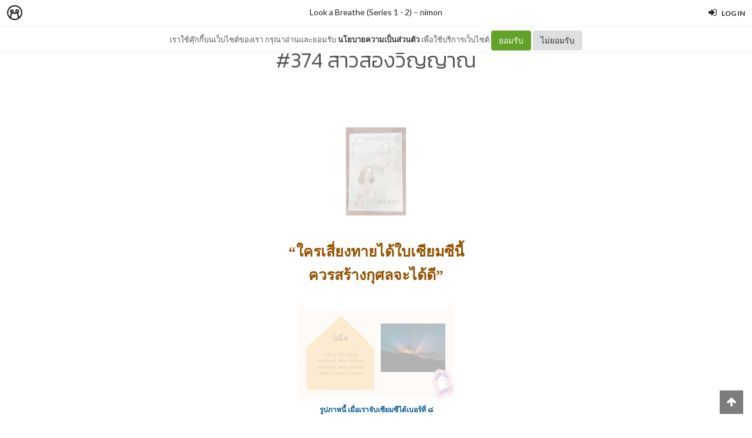

--- FILE ---
content_type: text/html; charset=utf-8
request_url: http://dash.minimore.com/b/SVeqN/498
body_size: 15372
content:
<!DOCTYPE html>
<!--[if IE 8]> <html class="no-js lt-ie9" lang="en"> <![endif]-->
<!--[if gt IE 8]><!--> <html class="no-js" lang="en"> <!--<![endif]-->

<head xmlns:og="http://ogp.me/ns#">
	<meta charset="utf-8" />
	<meta content='width=device-width, height=device-height, initial-scale=1.0, maximum-scale=1.0, user-scalable=0, target-densityDpi=device-dpi' name='viewport' />
	<meta name="apple-mobile-web-app-capable" content="yes" />
	<meta name="apple-mobile-web-app-status-bar-style" content="black-translucent">
	<title>#374 สาวสองวิญญาณ - Look a Breathe (Series 1 - 2) - Minimore</title>
	<!--<title>Minimore</title>-->
	<link rel="icon" type="image/png" href="//c.min.ms/images/minimorefav.png">
	<link rel="apple-touch-icon-precomposed" sizes="57x57" href="//c.min.ms/images/appicon.png" />


	<link rel="stylesheet" href="//c.min.ms/stylesheets-v2/canvas/bootstrap.css" type="text/css" />
	<link rel="stylesheet" href="//c.min.ms/stylesheets-v2/canvas/font-icons.css" type="text/css" />
	<link rel="stylesheet" href="//c.min.ms/stylesheets-v2/canvas/animate.css" type="text/css" />
	<link rel="stylesheet" href="//c.min.ms/stylesheets-v2/canvas/magnific-popup.css" type="text/css" />
	<link rel="stylesheet" href="//c.min.ms/libs/select2/select2.min.css" type="text/css" />
	
	<link rel="stylesheet" href="/stylesheets-v2/jquery-datepicker-bootstrap.css" type="text/css" />
	<link rel="stylesheet" href="/stylesheets-v2/style_canvas_mnm.css?4" type="text/css" />
	<link rel="stylesheet" href="/stylesheets-v2/custom_topbar-v4.css?4" type="text/css" />
	<link rel="stylesheet" href="/stylesheets-v2/custom_mnm-v4-ne.css?7" type="text/css" />

	<!--
	<link rel="stylesheet" href="/stylesheets-v2/custom_mnm-v4.css?17" type="text/css" />
	-->

	<link href="https://fonts.googleapis.com/css?family=Lato:300,400,400italic,600,700|Raleway:300,400,500,600,700|Crete+Round:400italic" rel="stylesheet" type="text/css" />
	<link href="https://fonts.googleapis.com/css?family=Kanit:400,500,300&subset=thai,latin" rel='stylesheet' type='text/css'>

	<script type="text/javascript"> if (!window.console) console = {log: function() {}}; </script>
	<script type="text/javascript" src="//c.min.ms/libs/jquery-1.9.1.min.js"></script>
	<script type="text/javascript" src="//c.min.ms/libs/jquery-migrate-1.2.1.min.js"></script>
	<script type="text/javascript" src="//c.min.ms/libs/jquery-ui-1.12.1.min.js"></script>
	<script type="text/javascript" src="//c.min.ms/libs/mmapi.js"></script>
	<script type="text/javascript" src="//c.min.ms/libs/mustache.min.js"></script>
	<script type="text/javascript" src="//c.min.ms/libs/bootstrap.min.js"></script>

	<script type="text/javascript" src="//c.min.ms/libs/jquery.autosize.min.js"></script>
	<script type="text/javascript" src="//c.min.ms/libs/jquery.form.min.js"></script>
	<script type="text/javascript" src="//c.min.ms/libs/jquery.webkitresize.edited.js"></script>
	<script type="text/javascript" src="/libs/jquery.draggable.bg.js?4"></script>
	<script type="text/javascript" src="//c.min.ms/libs/jquery.unveil.min.js"></script>
	<script type="text/javascript" src="//c.min.ms/libs/jquery.timeago.min.js"></script>
	<script type="text/javascript" src="//c.min.ms/libs/jquery.stellar.min.js"></script>
	<script type="text/javascript" src="//c.min.ms/libs/jRespond.min.js"></script>
	<script type="text/javascript" src="//c.min.ms/libs/owl.carousel.min.js"></script>
	<script type="text/javascript" src="//c.min.ms/libs/moment.min.js"></script>
	<script type="text/javascript" src="//c.min.ms/libs/chardinjs.js"></script>
	<script type="text/javascript" src="//c.min.ms/libs/select2/select2.min.js?2"></script>

	<!--   	<script type="text/javascript" src="//c.min.ms/javascripts/vendor/custom.modernizr.js"></script> -->
	<!--   	<script type="text/javascript" src="/javascripts/canvas/plugins.js"></script> -->
	<script type="text/javascript" src="/javascripts/script-v4.js?8"></script>
	<script type="text/javascript" src="/javascripts/adframe.js"></script>

	<meta name="author" content="nimon"/>

	<meta property="fb:app_id" content="164221187085346" />
	<meta property="og:type"   content="website" />
	<meta property="og:title" content="#374 สาวสองวิญญาณ - Look a Breathe (Series 1 - 2)"/>
	<meta property="og:site_name" content="Minimore"/>
	<meta property="og:image" content="https://c.min.ms/t/og/member/c/167/167706/pagegallery/1652797342/57ee5abf.jpeg"/>
	<meta property="og:description" content="     “ใครเสี่ยงทายได้ใบเซียมซีนี้ ควรสร้างกุศลจะได้ดี”    รูปภาพนี้ เมื่อเราจับเซียมซีได้เบอร์ที่ ๘   “สร้างกุศล ช่วยเหลือ คนตายไป เจอให้ได้ ทางออก ตายแบบไหน ใครฆ่าใคร ฆ่าไป เพื่อทำไม คนเป็นได้ ช่วยเหลือ คนตายเจอ”    รูปภาพนี้ หนังสือเรื่องแดนดาวที่เคยรีวิวไปค่ะ   	  สำหรับเรา เราชอบงานเขียนของแก้วเ..."/>
	<meta property="og:url" content="http://minimore.com/b/SVeqN/498"/>
	<meta property="twitter:card" content="summary_large_image"/>
	<meta property="twitter:site" content="@Minimoreweb"/>
	<meta property="twitter:creator" content="@Minimoreweb"/>


<!--//  //-->
<script type="text/javascript">
var adr_url = location.protocol+"//dash.minimore.com/apis/";

function fb_login(){
	//
	var login_return = "";
	var subscribe_book = "";
	$('.waiting-process').show();
	
	if(navigator.userAgent.match('CriOS')){
		window.location = "https://www.facebook.com/dialog/oauth?client_id=164221187085346&redirect_uri=https://minimore.com/fbLogin";
	}
	else{		
		if(typeof(FB) == 'undefined'){
			alert('Cannot login: Failed connect to Facebook');
			return;
		}
			
		FB.login(function(response) {
			if (response.authResponse) {
				console.log('Welcome!  Fetching your information.... ');
				access_token = response.authResponse.accessToken; //get access token
				fbuser_id = response.authResponse.userID; //get FB UID
				FB.api('/me', function(response) {
					user_email = response.email; //get user email
					//console.log(response.username);
					//console.log(response.email);
					//console.log(response.name);
					if(typeof(response.username) == 'undefined'){
						username = "fb"+fbuser_id;
					} 
					else {
						username = response.username;
					}
					fbname =  response.name;
					$.ajax({
						type: "POST",
						url: adr_url+'mobileCheckFBUser',
						data:{
							fbaccesstoken : access_token,
							fbuserid : fbuser_id,
							fbusername : username,
							fbemail : user_email,
							fbname : fbname
						}
					}).done(function(msg){
						var result = JSON.parse(msg);
						if(result['error'] === 0){
							var data = {book_id: subscribe_book, action: 'subscribe'};
							MM.callApi("subscribe", data,function(msg){
								$('.waiting-process').hide();
								if (login_return){
									if(login_return.search("store.minimore")){
										//SAVE LOG IN STORE
										$.ajax({
											type: "POST",
											url: adr_url+'private/setLogLoginStore/',
											data:{
												pass : "savelogminimore"
											}
										}).done(function(msg){
											window.location.href = login_return;
										});
									} 
									else {
										window.location.href = login_return;
									}
								} 
								else {
									window.location.reload();
								}
							});
						}
						else if(result['error'] === 1){
							alert('Cannot login: Error[1]');
						}
						else{
							alert('Cannot login: Error[unknown]');
						}
					});
				});
			} 
			else{
				//user hit cancel button
				alert('Cannot login: cancelled or did not fully authorize');
			}
		}, 
		{
			scope: 'email' //scope: 'publish_stream,email'
		});
	}
}

</script>


<!--Adomik randomizer for ad call key value targeting-->
<script type='text/javascript'>
window.Adomik = window.Adomik || {};
Adomik.randomAdGroup = function() {
var rand = Math.random();
switch (false) {
case !(rand < 0.09): return "ad_ex" + (Math.floor(100 * rand));
case !(rand < 0.10): return "ad_bc";
default: return "ad_opt";
}
};
</script>

<script type="application/javascript" src="//anymind360.com/js/1839/ats.js"></script>

</head>

<body class="no-transition stretched">
	
<script>
  window.fbAsyncInit = function() {
    FB.init({
      appId            : '164221187085346',
      autoLogAppEvents : true,
      xfbml            : true,
      version          : 'v5.0'
    });
  };
</script>
<script async defer src="https://connect.facebook.net/en_US/sdk.js"></script>

<script>
$(document).ready(function(){				
	$('html,body').bind('click',function(e){
		if($('#top-bar .top-links .trigger-btn').hasClass('active')){	
			if ($(e.target).parents('a').hasClass('trigger-btn') || $(e.target).hasClass('trigger-btn')){
				//do nothing
			}
			else if($(e.target).parents('div').hasClass('topbar-user-content')){
				//do nothing
			}
			else{
				$('#top-bar .topbar-user-content').hide();
				$('#top-bar .top-links .trigger-btn').removeClass('active');
			}
		}
	});	
	
	$('#top-bar .top-links .trigger-btn').bind('click',function(e){
		var target = $(this).attr('data-open');
		
		if($(this).hasClass('active')){		
			$('#top-bar .topbar-user-content').hide();
			$(this).removeClass('active');
		}
		else{
			$('#top-bar .topbar-user-content').hide();
			$('#top-bar .top-links .trigger-btn').removeClass('active');
			
			$('#top-bar').find('#'+target).fadeIn(200);
			$(this).addClass('active');
		}
		
		if($(this).attr('data-update') != null){
			var btn = $(this);
			var id = $(this).attr('data-update');
			var data = { 
				call_function: 'updateNotificationRead',
				last_noti_id : id 
			};
			MM.callApi("notification", data, function(result){
				if(!result['error']){
					btn.removeClass('hasalert');
					btn.removeAttr('data-update');
				}
			});
		}
	});
	
	const isAcceptPolicy = getCookie('acceptPolicy')
	if (isAcceptPolicy === 'yes') {
		$('#privacy-bar').hide();
	}
});

function getCookie(key) {
	var keyValue = document.cookie.match('(^|;) ?' + key + '=([^;]*)(;|$)');
	return keyValue ? keyValue[2] : null;
}

function privacyAccept() {
	document.cookie = "acceptPolicy=yes; path=/; SameSite=Strict";
	$('#privacy-bar').hide();
}

</script>	
<style>
#privacy-bar {
  background: #fff;
  z-index: 16000;
  position: relative;
  border-bottom: 1px solid #eee;
  height: 45px;
  line-height: 44px;
  font-size: 13px;
}
#privacy-bar.fixed {
  position: fixed;
  z-index: 16000;
  width: 100%;
  top: 45px;
}
@media(max-width:992px) {
	#privacy-bar {
	  height: 90px;
	}
}
</style>
<div id="top-bar" class="fixed">
<div class="clearfix">
	<div class="col_half fleft nobottommargin">
		<div class="top-links">
			<ul class="topbar-menu-off">		
				<li class="logo "><a href="https://minimore.com"><i class="mm-logo"></i></a></li>
				<div class="topbar-menu-trigger fleft">
					<li class="active"><a href="https://minimore.com/m">Makers</a></li>
					<li ><a href="https://store.minimore.com">Store</a></li>
				</div>
			</ul>
		</div>
	</div>
	
	<div class="col_half fright col_last nobottommargin">
		<div class="top-links">
			<ul>
				<li><a class="imargin" href="https://dash.minimore.com/login"><i class="icon-signin"></i><em>Log in</em></a></li>
			</ul>
		</div>
	</div>
	
	<div class="topbar-user-content" id="topbar-notification-content">
		<ul class="notificationlist">
			<li>
				<a class="clearfix" href="#">
					<div class="col-xs-12 nopadding">
						<div>You don't have any notification yet.</div>
					</div>
				</a>
			</li>
			<li><a class="clearfix center" href="/account/notifications"><b>See All</b></a></li>
		</ul>
	</div>
	
	<div class="topbar-user-content" id="topbar-usermenu-content">
		<ul>
			<li class="info clearfix">
				<a href="/author/">
					<div class="image"><img src="" /></div>
					<div class="title"><span></span></div>
				</a>
			</li>
			<li><a href="https://minimore.com/account/settings#setting-wallet" class="clearfix"><i class="icon-line2-wallet"></i>My Wallet <span class="wallet"><i class="mmcoin small"></i>null</span></a></li>
			<li><a href="/account/library"><i class="icon-book2"></i>Library</a></li>
			<li><a href="/account/settings"><i class="icon-line2-settings"></i>Settings</a></li>
			<li><a href="/logout"><i class="icon-line2-logout"></i>Logout</a></li>
		</ul>
	</div>
					
</div>
</div>

<div id="privacy-bar" class="fixed">
	<div class="clearfix center">
		เราใช้คุ๊กกี้บนเว็บไซต์ของเรา กรุณาอ่านและยอมรับ <a href="https://minimore.com/help/policy" target="_blank" style="font-weight: bold; color: #333;">นโยบายความเป็นส่วนตัว</a> เพื่อใช้บริการเว็บไซต์
		<button class="btn" onclick="privacyAccept()" style="color: rgb(255, 255, 255); background-color: rgb(97, 162, 41);">ยอมรับ</button>
		<a class="btn" href="https://google.com" style="color: rgb(51, 51, 51); background-color: rgb(222, 223, 224);">ไม่ยอมรับ</a>
	</div>
</div>
<div class="wrapper fixedtopbar" id="wrapper">


<div class="topbar-message fixed">
	<span>
		<a href="/b/SVeqN">Look a Breathe (Series 1 - 2)</a> – <a href="/author/Nimon">nimon</a>
	</span>
</div>

<script type="text/javascript"> 
    
    $(document).ready(function(){
		
	    MM.callApi("setstat", {chapter_id: 167706}, function(result){});
	    //createAdsZone();
	    
	    $(function () {
		  $('[data-toggle="tooltip"]').tooltip();
		});

		//getShareCount($('.sharecounteritem span'),["http:\/\/minimore.com\/permalink\/ch-167706"]);
		
		$(".pageitem img").not('.gallery img').not('.endchapter-icon').css('opacity','0.3');
		$(".pageitem img").unveil(1000, function() {
			$(this).load(function() {
				$(this).css('opacity','1');
			});
		});

		// $('.adsitem').hide().eq(Math.round(Math.random()*($('.adsitem').length-1))).show();
		
		$('.feelinglist a').bind('click',function(){
			var feelingid = $(this).parents('li').attr('data-id');
			var data = {chapter_id: 167706, feeling_id: feelingid};
			
			MM.callApi("setFeeling", data, function(result){
				if(!result['error']){
					$('.feelinglist li').removeClass('active');
					
					for(var i=0; i<result['data']['feeling_data'].length; i++){
						var row = result['data']['feeling_data'][i];
						var target = $('.feelinglist li[data-id="'+row['feeling_id']+'"]');
						var newNum = numFormat(row['feeling_count'],1);
						target.find('em').html(newNum);
						if(row['isactive']){
							target.addClass('active');
						}
					}
				}
				else{
					if(result['error_log'] == 'not login'){
						//window.location = '/login?return=' + document.URL + '&subscribe=' + bookid;
						 createLoginModal();
					}
				}
			});
		});
			
		$('.editorreview-btn').bind('click',function(){
			var set_pick = ($(this).hasClass('picked')) ? 'false':'true';
			var data = {chapter_id: 167706, is_pick: set_pick};
			MM.callApi("setReviewChapter", data, function(result){
				if(!result['error']){
					if(result['is_pick']=='true'){
						$('.editorreview-btn').addClass('picked');
						$('.editorreview-btn').addClass('red');
					}
					else{
						$('.editorreview-btn').removeClass('picked');
						$('.editorreview-btn').removeClass('red');
					}
				}else{
					alert('not saved');
				}
			});
		});

		$('.editorpick-btn').bind('click',function(){
			var set_pick = ($(this).hasClass('picked')) ? 'false':'true';
			
			var data = {chapter_id: 167706, is_pick: set_pick};
			
			MM.callApi("setRecommendChapter", data, function(result){
				if(!result['error']){
					if(result['is_pick']=='true'){
						$('.editorpick-btn').addClass('picked');
					}else{
						$('.editorpick-btn').removeClass('picked');
					}
				}
			});
		});
	});
	
</script>

<!--<meta id="fbthumb" property="og:image" content="/images/pattern-bg.jpg">-->
<input type="hidden" id="posbigcover" value="" />

<div class="chaptercover-section default" style="">
	<div class="section-inner">
	</div>
</div>

<div class="chapterinfo-section">
	<div class="section-inner">
        <div class="center">
	    	
	        <span class="title">#374 สาวสองวิญญาณ</span>
	    </div>
	</div>
</div>

<div class="pagelist-section stretch-section">
	<div class="section-inner">
		<ul class="pagelist">
			<li class="page">
				<div class="pageitem">
					<p style="margin-bottom: 0px; text-align: center; font-stretch: normal; font-size: 25px; line-height: normal; font-family: Thonburi; color: rgb(94, 94, 94);"><br></p><p style="margin-bottom: 0px; text-align: center; font-stretch: normal; font-size: 25px; line-height: normal; font-family: Thonburi; color: rgb(94, 94, 94);"><img  src="//c.min.ms/t/h150/member/c/167/167706/pagegallery/1652797342/57ee5abf.jpeg" data-src="//c.min.ms/t/d/member/c/167/167706/pagegallery/1652797342/57ee5abf.jpeg" order="0"></p><p style="margin-bottom: 0px; text-align: center; font-stretch: normal; font-size: 25px; line-height: normal; font-family: &quot;Helvetica Neue&quot;; color: rgb(148, 82, 0); min-height: 30.5px;"><br></p><p style="margin-bottom: 0px; text-align: center; font-stretch: normal; font-size: 25px; line-height: normal; font-family: Thonburi; color: rgb(148, 82, 0);"><b>“ใครเสี่ยงทายได้ใบเซียมซีนี้</b></p><p style="margin-bottom: 0px; text-align: center; font-stretch: normal; font-size: 25px; line-height: normal; font-family: Thonburi; color: rgb(148, 82, 0);"><b>ควรสร้างกุศลจะได้ดี”</b></p><p style="margin-bottom: 0px; text-align: center; font-stretch: normal; font-size: 25px; line-height: normal; font-family: &quot;Helvetica Neue&quot;; color: rgb(148, 82, 0); min-height: 30.5px;"><b><br></b></p><p style="margin-bottom: 0px; text-align: center; font-stretch: normal; font-size: 25px; line-height: normal; font-family: &quot;Helvetica Neue&quot;; color: rgb(148, 82, 0); min-height: 30.5px;"><b><img  src="//c.min.ms/t/h150/member/c/167/167706/pagegallery/1652797342/ad260882.jpeg" data-src="//c.min.ms/t/d/member/c/167/167706/pagegallery/1652797342/ad260882.jpeg" order="1"></b></p><p style="margin-bottom: 0px; text-align: center; font-stretch: normal; font-size: 12px; line-height: normal; font-family: Thonburi; color: rgb(0, 84, 147);"><b>รูปภาพนี้ เมื่อเราจับเซียมซีได้เบอร์ที่ ๘</b></p><p style="margin-bottom: 0px; text-align: center; font-stretch: normal; font-size: 25px; line-height: normal; font-family: &quot;Helvetica Neue&quot;; color: rgb(148, 82, 0); min-height: 30.5px;"><b><br></b></p><p style="margin-bottom: 0px; text-align: center; font-stretch: normal; font-size: 22px; line-height: normal; font-family: Thonburi; color: rgb(148, 55, 255);"><b>“สร้างกุศล ช่วยเหลือ คนตายไป</b></p><p style="margin-bottom: 0px; text-align: center; font-stretch: normal; font-size: 22px; line-height: normal; font-family: Thonburi; color: rgb(148, 55, 255);"><b>เจอให้ได้ ทางออก ตายแบบไหน</b></p><p style="margin-bottom: 0px; text-align: center; font-stretch: normal; font-size: 22px; line-height: normal; font-family: Thonburi; color: rgb(148, 55, 255);"><b>ใครฆ่าใคร ฆ่าไป เพื่อทำไม</b></p><p style="margin-bottom: 0px; text-align: center; font-stretch: normal; font-size: 22px; line-height: normal; font-family: Thonburi; color: rgb(148, 55, 255);"><b>คนเป็นได้ ช่วยเหลือ คนตายเจอ”</b></p><p style="margin-bottom: 0px; font-stretch: normal; font-size: 22px; line-height: normal; font-family: &quot;Helvetica Neue&quot;; color: rgb(1, 25, 147); min-height: 26.9px;"><b><br></b></p><p style="margin-bottom: 0px; font-stretch: normal; font-size: 22px; line-height: normal; font-family: &quot;Helvetica Neue&quot;; color: rgb(1, 25, 147); min-height: 26.9px;"><b><img  src="//c.min.ms/t/h150/member/c/167/167706/pagegallery/1652797342/9cd12c54.jpeg" data-src="//c.min.ms/t/d/member/c/167/167706/pagegallery/1652797342/9cd12c54.jpeg" order="2"></b></p><p style="margin-bottom: 0px; text-align: center; font-stretch: normal; font-size: 12px; line-height: normal; font-family: Thonburi; color: rgb(0, 84, 147);"><b>รูปภาพนี้ หนังสือเรื่องแดนดาวที่เคยรีวิวไปค่ะ</b></p><p style="margin-bottom: 0px; text-align: center; font-stretch: normal; font-size: 20px; line-height: normal; font-family: &quot;Helvetica Neue&quot;; color: rgba(255, 147, 0, 0.61); min-height: 24.4px;"><b><br></b></p><p style="margin-bottom: 0px; font-stretch: normal; font-size: 20px; line-height: normal; font-family: Thonburi; color: rgb(255, 138, 216);">	<b>&nbsp; &nbsp; &nbsp;สำหรับเรา เราชอบงานเขียนของแก้วเก้ามาก อย่างที่เคยรีวิวหนังสือของแก้วเก้าเรื่อง แดนดาวและเงาพรายไปบ้างแล้ว และเล่มนี้ถือว่า เป็นเล่มที่ ๓ ที่สนุกอีกเล่มหนึ่ง และได้ข่าวว่า จะนำมาทำเป็นละครช่อง 7ค่ะ เราก็ขอรอดูค่ะ</b></p><p style="margin-bottom: 0px; text-align: center; font-stretch: normal; line-height: normal; font-family: &quot;Helvetica Neue&quot;; color: rgb(146, 144, 0); min-height: 19.5px;"><b><br></b></p><p style="margin-bottom: 0px; text-align: center; font-stretch: normal; line-height: normal; font-family: &quot;Helvetica Neue&quot;; color: rgb(146, 144, 0); min-height: 19.5px;"><b><div class="imgwrapper medium"><img  src="//c.min.ms/t/h150/member/c/167/167706/pagegallery/1652797342/18490155.jpeg" data-src="//c.min.ms/t/d/member/c/167/167706/pagegallery/1652797342/18490155.jpeg" order="3"></div></b></p><p style="margin-bottom: 0px; text-align: center; font-stretch: normal; font-size: 12px; line-height: normal; font-family: Thonburi; color: rgb(0, 84, 147);"><b>รูปภาพนี้ ขอเคารพอาจารย์อย่างสุดซึ้ง</b></p><p style="margin-bottom: 0px; text-align: center; font-stretch: normal; line-height: normal; font-family: &quot;Helvetica Neue&quot;; color: rgb(146, 144, 0); min-height: 19.5px;"><b><br></b></p><p style="margin-bottom: 0px; text-align: center; font-stretch: normal; line-height: normal; font-family: &quot;Helvetica Neue&quot;; color: rgb(146, 144, 0); min-height: 19.5px;"><b><br></b></p><p style="margin-bottom: 0px; font-stretch: normal; font-size: 18px; line-height: normal; font-family: Thonburi; color: rgb(0, 145, 147);"><b><span style="color:#000000;"></span>&nbsp; &nbsp; &nbsp;ในความเป็นจริง เราอ่านหนังสือของแก้วเก้าหลายเล่มมาก และเราเข้าใจว่า ถ้าเป็นนามปากกาของแก้วเก้า พระนางจะไม่ค่อยหวานกันเท่าไหร่ และสำหรับเรื่องนี้ก็เช่นเดียวกัน</b></p><p style="margin-bottom: 0px; font-stretch: normal; font-size: 18px; line-height: normal; font-family: Thonburi; color: rgb(0, 145, 147); min-height: 24.8px;"><b><br></b></p><p style="margin-bottom: 0px; text-align: center; font-stretch: normal; font-size: 18px; line-height: normal; font-family: Thonburi; color: rgb(0, 250, 146);"><b>“เราชอบการผูกเรื่องของเรื่องนี้ได้สมจริงที่สุด”</b></p><p style="margin-bottom: 0px; text-align: center; font-stretch: normal; font-size: 18px; line-height: normal; font-family: Thonburi; color: rgb(0, 250, 146); min-height: 24.8px;"><b><br></b></p><p style="margin-bottom: 0px; font-stretch: normal; font-size: 18px; line-height: normal; font-family: Thonburi; color: rgb(0, 145, 147);"><b><span style="color:#000000;"></span>&nbsp; &nbsp; &nbsp;เรื่องราวในเล่มนี้เป็นเรื่องราวของแม่ที่เข้าร่างผู้หญิงคนหนึ่ง เพื่อค้นหาความจริงว่า “ตัวเองตายอย่างไร” ซึ่งเรื่องราวแบบนี้ นักเขียนคนไหนก็เขียนเหมือนกันหมด และเป็นเรื่องราวยืนพื้นธรรมดามาก ไม่ว่า ใยกัลยา หรือหลายเรื่อง แถมเรื่องนี้ มันเดาตัวร้ายง่าย เพราะ เราว่านักเขียนจงใจให้เดาได้อยู่แล้วนะ</b></p><p style="margin-bottom: 0px; font-stretch: normal; line-height: normal; font-family: &quot;Helvetica Neue&quot;; color: rgb(0, 0, 0); min-height: 19.5px;"><b><br></b></p><p style="margin-bottom: 0px; font-stretch: normal; line-height: normal; font-family: &quot;Helvetica Neue&quot;; color: rgb(0, 0, 0); min-height: 19.5px;"><b><img  src="//c.min.ms/t/h150/member/c/167/167706/pagegallery/1652797342/ac2c6a57.jpeg" data-src="//c.min.ms/t/d/member/c/167/167706/pagegallery/1652797342/ac2c6a57.jpeg" order="4"></b></p><p style="margin-bottom: 0px; text-align: center; font-stretch: normal; font-size: 12px; line-height: normal; font-family: Thonburi; color: rgb(0, 84, 147);"><b>รูปภาพนี้&nbsp;น่ารัก เข้ากันอยู่นะ</b></p><p style="margin-bottom: 0px; text-align: center; font-stretch: normal; line-height: normal; font-family: &quot;Helvetica Neue&quot;; color: rgb(146, 144, 0); min-height: 19.1px;"><b><br></b></p><p style="margin-bottom: 0px; text-align: center; font-stretch: normal; line-height: normal; font-family: Thonburi; color: rgb(255, 126, 121);"><b>“สาวผู้มีสองวิญญาณสิงสู่ในร่างเดียว</b></p><p style="margin-bottom: 0px; text-align: center; font-stretch: normal; line-height: normal; font-family: Thonburi; color: rgb(255, 126, 121);"><b>จะหาทางคลี่คลายปริศนาการตายได้อย่างไร”</b></p><p style="margin-bottom: 0px; text-align: center; font-stretch: normal; line-height: normal; font-family: Thonburi; color: rgba(255, 126, 121, 0.51);"><b>ด้านหลังปกหนังสือ</b></p><p style="margin-bottom: 0px; font-stretch: normal; line-height: normal; font-family: &quot;Helvetica Neue&quot;; color: rgba(0, 84, 147, 0.76); min-height: 19.5px;"><b><br></b></p><p style="margin-bottom: 0px; font-stretch: normal; line-height: normal; font-family: Thonburi; color: rgb(0, 0, 0);"><b><span style="color:rgba(0, 84, 147, 0.76);"></span>&nbsp; &nbsp; &nbsp;ฝนแก้วไปร่วมพิธีล้างป่าช้า เพราะแม่เลี้ยงใจร้ายอย่างชวนใจเรียกให้เธอไปแทน และเธอได้เจอกับอวันตีที่เป็นวิญญาณ ซึ่งอวันตีขอร้องให้เธอพาไปที่บ้าน แต่ป้าพิณ พี่เลี้ยงไม่เชื่อและไล่ฝนแก้วออกไป ฝนแก้วได้ไปเจออาโกว คนขายกาแฟ และพบว่า คนอื่นในบ้านเข้าใจว่า อวันตีหนีตามชู้ไป ยิ่งทำให้อวันตีอยากรู้ว่า เธอตายเพราะอะไร</b></p><p style="margin-bottom: 0px; font-stretch: normal; line-height: normal; font-family: Thonburi; color: rgb(0, 0, 0);"><b><br></b></p><p style="margin-bottom: 0px; font-stretch: normal; line-height: normal; font-family: Thonburi; color: rgb(0, 0, 0);">	<b>&nbsp; &nbsp; &nbsp;ส่วนฝนแก้วนั้น เริ่มไม่อยากยุ่งเรื่องนี้แล้ว ฝนเเก้วเดินหนีไป เลยโดนรถของชวินที่ออกมาจากบ้านและไม่ทันเห็นฝนแก้ว ก็เลยเผลอชนไป จึงทำให้อวันตีสามารถเข้าร่างของฝนแก้วได้ และคุยกับชวิน แต่ชวินยังไม่เชื่อ</b></p><p style="margin-bottom: 0px; font-stretch: normal; font-size: 18px; line-height: normal; font-family: &quot;Helvetica Neue&quot;; color: rgba(122, 129, 255, 0.67); min-height: 22px;"><b><br></b></p><p style="margin-bottom: 0px; font-stretch: normal; font-size: 18px; line-height: normal; font-family: &quot;Helvetica Neue&quot;; color: rgba(122, 129, 255, 0.67); min-height: 22px;"><b><img  src="//c.min.ms/t/h150/member/c/167/167706/pagegallery/1652797342/2d06c080.jpeg" data-src="//c.min.ms/t/d/member/c/167/167706/pagegallery/1652797342/2d06c080.jpeg" order="5"></b></p><p style="margin-bottom: 0px; text-align: center; font-stretch: normal; font-size: 12px; line-height: normal; font-family: Thonburi; color: rgb(0, 84, 147);"><b>รูปภาพนี้&nbsp;ใบปิดละครเรื่องนี้</b></p><p style="margin-bottom: 0px; font-stretch: normal; line-height: normal; font-family: &quot;Helvetica Neue&quot;; color: rgb(0, 0, 0); min-height: 19.5px;"><b><br></b></p><p style="margin-bottom: 0px; font-stretch: normal; line-height: normal; font-family: Thonburi; color: rgb(0, 0, 0);">	<b>&nbsp; &nbsp; &nbsp;อวันตีในร่างฝนแก้วได้อยู่ที่บ้านของชวินและพยายามทำให้ชวินเชื่อ แต่ชวินยังค่อนข้างสับสนว่าจะเชื่อดีไหม และในไม่ช้า อวันตีในร่างฝนแก้วก็กลับบ้าน และเจอแม่เลี้ยงของฝนแก้วที่จะทุบตีฝนแก้ว ทำให้เธอตัดสินใจจัดการแม่เลี้ยงใจร้ายแทนฝนแก้ว</b></p><p style="margin-bottom: 0px; font-stretch: normal; line-height: normal; font-family: Thonburi; color: rgb(0, 0, 0);"><b><br></b></p><p style="margin-bottom: 0px; font-stretch: normal; line-height: normal; font-family: Thonburi; color: rgb(0, 0, 0);">	<b>&nbsp; &nbsp; &nbsp;เมื่อฝนแก้วตื่นเช้าขึ้นมาก็เจอแม่เลี้ยงใจร้ายทำร้าย จนไม่สามารถกลับบ้านได้ เพราะถึงเธอจะฟ้องพ่อไปก็เท่านั้น เนื่องจาก พ่อเป็นคนที่เชื่อแต่เมียน้อย ไม่ยอมเชื่อลูกเลย ส่วนอวันตีก็เริ่มพบว่า เธอสามารถเข้าร่างของฝนแก้วได้ในช่วงเย็น และเธอก็เริ่มคุยกับชวิน จนชวินเชื่อว่า นี่คือ แม่ของเธอจริง</b></p><p style="margin-bottom: 0px; font-stretch: normal; line-height: normal; font-family: &quot;Helvetica Neue&quot;; color: rgba(148, 23, 81, 0.76); min-height: 19.5px;"><br></p><p style="margin-bottom: 0px; font-stretch: normal; line-height: normal; font-family: &quot;Helvetica Neue&quot;; color: rgba(148, 23, 81, 0.76); min-height: 19.5px;"><img  src="//c.min.ms/t/h150/member/c/167/167706/pagegallery/1652797342/98cde0e2.jpeg" data-src="//c.min.ms/t/d/member/c/167/167706/pagegallery/1652797342/98cde0e2.jpeg" order="6"></p><p style="margin-bottom: 0px; text-align: center; font-stretch: normal; font-size: 12px; line-height: normal; font-family: Thonburi; color: rgb(0, 84, 147);"><b>รูปภาพนี้ ละครสาวสองวิญญาณ</b></p><p style="margin-bottom: 0px; text-align: center; font-stretch: normal; font-size: 18px; line-height: normal; font-family: &quot;Helvetica Neue&quot;; color: rgb(181, 23, 0); min-height: 22px;"><b><br></b></p><p style="margin-bottom: 0px; font-stretch: normal; line-height: normal; font-family: Thonburi; color: rgb(0, 0, 0);"><b><span style="color:rgba(148, 55, 255, 0.5);"></span>&nbsp; &nbsp; &nbsp;เมื่อรินรอง ลูกบุญธรรมของแม่ของอวันตีกลับมาบ้าน และเธอไม่อนุญาตให้ฝนแก้วอยู่ แต่พ่อของชวินยอมให้อยู่ เพราะอยากได้ฝนแก้วเป็นเมีย ซึ่งอวันตีนัดปวัช คนที่ถูกกล่าวหาว่าเป็นชู้และอวันตีหนีตามไปมาพบ พร้อมกับชวิน&nbsp;</b></p><p style="margin-bottom: 0px; font-stretch: normal; line-height: normal; font-family: Thonburi; color: rgb(0, 0, 0);"><b><br></b></p><p style="margin-bottom: 0px; font-stretch: normal; line-height: normal; font-family: Thonburi; color: rgb(0, 0, 0);">	<b>&nbsp; &nbsp; &nbsp;ปวัชได้บอกกับชวินว่า รินรองเป็นลูกแท้ๆของป้าพิณ และฝนแก้วก็พบว่า รินรองเป็นเมียลับๆของพ่อชวิน ซึ่งทำให้ชวินเริ่มสับสนว่า ใครเป็นคนฆ่าแม่ตัวเองกันแน่นะ</b></p><p style="margin-bottom: 0px; font-stretch: normal; line-height: normal; font-family: &quot;Helvetica Neue&quot;; color: rgb(0, 0, 0); min-height: 19.5px;"><b><br></b></p><p style="margin-bottom: 0px; font-stretch: normal; line-height: normal; font-family: &quot;Helvetica Neue&quot;; color: rgb(0, 0, 0); min-height: 19.5px;"><b><img  src="//c.min.ms/t/h150/member/c/167/167706/pagegallery/1652797342/b6157ef1.jpeg" data-src="//c.min.ms/t/d/member/c/167/167706/pagegallery/1652797342/b6157ef1.jpeg" order="7"></b></p><p style="margin-bottom: 0px; text-align: center; font-stretch: normal; font-size: 12px; line-height: normal; font-family: Thonburi; color: rgb(0, 84, 147);"><b>รูปภาพนี้ ความน่ารักของคู่พระนาง</b></p><p style="margin-bottom: 0px; text-align: center; font-stretch: normal; line-height: normal; font-family: &quot;Helvetica Neue&quot;; color: rgb(0, 0, 0); min-height: 19.5px;"><b><br></b></p><p style="margin-bottom: 0px; font-stretch: normal; line-height: normal; font-family: Thonburi; color: rgb(148, 17, 0);"><b><span style="color:#000000;"></span>&nbsp; &nbsp; &nbsp;“เรามั่นใจว่า พอเปิดตัวป้าพิณ เราคิดแล้วว่า ตัวร้ายแน่ เพราะคนร้ายมักจะรู้สึกกลัว จึงชอบตะโกนเสียงดัง และทำโวยวาย ไม่ยอมให้ฝนแก้วเข้ามาบ้าน และกลัวความผิด</b></p><p style="margin-bottom: 0px; font-stretch: normal; line-height: normal; font-family: &quot;Helvetica Neue&quot;; color: rgb(148, 17, 0); min-height: 19.5px;"><b><br></b></p><p style="margin-bottom: 0px; font-stretch: normal; line-height: normal; font-family: Thonburi; color: rgb(148, 17, 0);">	<b>&nbsp; &nbsp; &nbsp;และเมื่อรินรอง ตัวละครนี้ออกมาอีก ก็ชัวร์แน่ๆว่า มีส่วนเกี่ยว&nbsp;แถมพอเรื่องราวมันเริ่มฉายถึงตัวละครอีกตัวหนึ่งคือ แสงฉานที่ออกมาด่าอวันตีว่า&nbsp;เป็นคนไม่ดี ขัดขวางความรักนู่นนี้ ก็เริ่มรู้แล้วว่า แสงฉานคือทาสรักของรินรอง งั้นตัวร้ายก็หนีไม่พ้นคือ ๓ คนนี้ล่ะ ที่ทำไป ก็คงเพราะว่า รินรองอยากเป็นเมียของพ่อชวิน เพื่อตัวเองจะได้ดูเป็นใหญ่ และอยากเป็นเมียออกนอกหน้า ดังนั้น รินรองเลยต้องวางแผนกำจัดอวันตี&nbsp;</b></p><p style="margin-bottom: 0px; font-stretch: normal; line-height: normal; font-family: &quot;Helvetica Neue&quot;; color: rgb(148, 17, 0); min-height: 19.5px;">	</p><p style="margin-bottom: 0px; font-stretch: normal; line-height: normal; font-family: Thonburi; color: rgb(148, 17, 0);">	<b>&nbsp; &nbsp; &nbsp;ส่วนป้าพิณที่เป็นแม่ของรินรอง แถมเป็นเมียน้อยของพ่ออวันตีที่อยากให้ลูกตัวเองใหญ่ก็เลยช่วยวางแผนกำจัดศพ โดยตัวป้าพิณวางยานอนหลับอวันตี และรินรองก็จัดการเอาหมอนกดจนทำให้ถึงแก่ชีวิต ส่วนแสงฉานเป็นคนจัดการเอาศพไปทิ้ง&nbsp;ไม่เพียงเท่านั้น&nbsp;ป้าพิณและรินรองก็ขโมยสมบัติของอวันตีมาไว้กับตัว”</b></p><p style="margin-bottom: 0px; font-stretch: normal; line-height: normal; font-family: &quot;Helvetica Neue&quot;; color: rgba(0, 108, 101, 0.76); min-height: 19.5px;"><b><br></b></p><p style="margin-bottom: 0px; font-stretch: normal; line-height: normal; font-family: &quot;Helvetica Neue&quot;; color: rgba(0, 108, 101, 0.76); min-height: 19.5px;"><b><img  src="//c.min.ms/t/h150/member/c/167/167706/pagegallery/1652797342/2a991297.jpeg" data-src="//c.min.ms/t/d/member/c/167/167706/pagegallery/1652797342/2a991297.jpeg" order="8"></b></p><p style="margin-bottom: 0px; text-align: center; font-stretch: normal; font-size: 12px; line-height: normal; font-family: Thonburi; color: rgb(0, 84, 147);"><b>รูปภาพนี้ เมื่อแม่เข้าร่างฝนแก้ว</b></p><p style="margin-bottom: 0px; text-align: center; font-stretch: normal; font-size: 18px; line-height: normal; font-family: &quot;Helvetica Neue&quot;; color: rgb(0, 0, 0); min-height: 21.5px;"><b><br></b></p><p style="margin-bottom: 0px; text-align: center; font-stretch: normal; font-size: 17px; line-height: normal; font-family: Thonburi; color: rgb(0, 0, 0);"><b>“ธรรมะย่อมชนะอธรรม”</b></p><p style="margin-bottom: 0px; text-align: center; font-stretch: normal; font-size: 17px; line-height: normal; font-family: Thonburi; color: rgba(0, 0, 0, 0.5);"><b>สุภาษิตไทย</b></p><p style="margin-bottom: 0px; text-align: center; font-stretch: normal; font-size: 19px; line-height: normal; font-family: &quot;Helvetica Neue&quot;; color: rgb(148, 23, 81); min-height: 23.2px;"><b><br></b></p><p style="margin-bottom: 0px; font-stretch: normal; line-height: normal; font-family: Thonburi; color: rgb(0, 0, 0);">	<b>&nbsp; &nbsp; &nbsp;รินรองโกรธมาก ก็เลยใช้ปืนจะยิงขู่พ่อของชวิน แต่เผลอไปยิงโดนป้าพิณ ถึงแก่ความตาย และหลังจากนั้น ตัวเธอเองก็ฆ่าตัวตาย และแสงฉานก็ถึงแก่ความตาย โดยที่ทั้งสามตายไปก็ถูกวิญญาณอวันตีล่ามโซ่เอาไว้ ส่วนฝนแก้วก็ได้เจอแม่ตัวเอง และแม่ของฝนแก้วมาเป็นแม่บ้านในบ้านของชวิน ในไม่ช้า ทั้งสองก็รักกัน และทุกคนก็ได้รับผลกรรมของตัวเองไป ไม่ว่าจะพ่อฝนแก้วที่หลงเมียน้อย และพ่อของชวินที่ทำให้เกิดเรื่องราว</b></p><p style="margin-bottom: 0px; font-stretch: normal; line-height: normal; font-family: &quot;Helvetica Neue&quot;; color: rgb(0, 0, 0); min-height: 19.1px;"><br></p><p style="margin-bottom: 0px; font-stretch: normal; line-height: normal; font-family: &quot;Helvetica Neue&quot;; color: rgb(0, 0, 0); min-height: 19.1px;"><img  src="//c.min.ms/t/h150/member/c/167/167706/pagegallery/1652797342/1c6f752d.jpeg" data-src="//c.min.ms/t/d/member/c/167/167706/pagegallery/1652797342/1c6f752d.jpeg" order="9"><br></p><p style="margin-bottom: 0px; font-stretch: normal; line-height: normal; font-family: Thonburi; color: rgb(0, 0, 0);">	<b>&nbsp; &nbsp; &nbsp;</b>เมื่ออ่านจบ จะพบว่า ครั้งแรก ฝนแก้วอ่อนแอมาก ไม่สู้คนเลย โดนแต่แม่เลี้ยงแกล้ง แต่เมื่อได้ค่อยๆเรียนรู้ ก็กลายเป็นว่า ฝนแก้วค่อยๆเข้มแข็งขึ้น และนำพาตัวเองให้รอดพ้นอันตรายหลายครั้ง และเรื่องราวทั้งหมดนี้สอนให้รู้ว่า</p><p style="margin-bottom: 0px; font-stretch: normal; line-height: normal; font-family: &quot;Helvetica Neue&quot;; color: rgb(0, 0, 0); min-height: 19.1px;"><b><br></b></p><p style="margin-bottom: 0px; text-align: center; font-stretch: normal; font-size: 17px; line-height: normal; font-family: Thonburi; color: rgb(255, 147, 0);"><b>“กรรมย่อมทำหน้าที่ของมันได้ดีที่สุด</b></p><p style="margin-bottom: 0px; text-align: center; font-stretch: normal; font-size: 17px; line-height: normal; font-family: Thonburi; color: rgb(255, 147, 0);"><b>และไม่มีใครหนีพ้นกฎแห่งกรรมได้”</b></p><p style="margin-bottom: 0px; text-align: center; font-stretch: normal; font-size: 18px; line-height: normal; font-family: &quot;Helvetica Neue&quot;; color: rgba(0, 84, 147, 0.67); min-height: 21.5px;"><b><br></b></p><p style="margin-bottom: 0px; text-align: right; font-stretch: normal; font-size: 17px; line-height: normal; font-family: &quot;Helvetica Neue&quot;; color: rgb(115, 253, 255);"><b>Look A Breathe</b></p>
				</div>
			</li>
		</ul>
	</div>
</div>

<div class="chapterinfo-section">
	<div class="section-inner">
		
		<!--
		-->
		
		<div class="clearfix">
			<ul class="entry-meta clearfix">
		        <li>
		        	<i class="icon-tags"></i>
		        	<span class="desc"><a href="/m/search?tag=สาวสองวิญญาณ" target="_blank">#สาวสองวิญญาณ</a> <a href="/m/search?tag=แก้วเก้า" target="_blank">#แก้วเก้า</a> <a href="/m/search?tag=รีวิวหนังสือ" target="_blank">#รีวิวหนังสือ</a> <a href="/m/search?tag=นิยายไทย" target="_blank">#นิยายไทย</a> </span>
		        </li>
			</ul>
		</div>
		
        <div class="clearfix">
	        <div class="col_three_fifth clearfix nobottommargin m-nomargin">
		        <ul class="entry-meta clearfix">
			        <li>
			        	<i class="icon-calendar3"></i> 
			        	<time datetime="2022-05-17 22:01:41" data-type="full" data-rel="true"></time>
			        </li>
					<li>
						<i class="icon-user"></i> <a href="/author/Nimon">nimon</a>
					</li>
		        </ul>
	        </div>
	        
	        <div class="col_two_fifth col_last clearfix nobottommargin m-nomargin">
		        <ul class="entry-meta clearfix d-fright">
			        <li>
			        	<i class="icon-exclamation-sign"></i> 
			        	<a class="report-admin-btn" data-login="false">Report</a>
			        </li>
		        </ul>
	        </div>
	    </div>
	</div>
</div>

<div class="chapteraction-section">
	<div class="section-inner">		
		
		<!-- START ADS ZONE -->
		<div class="adszone bottommargin-sm">			
			<script>
				if($(window).width() <= 480){
					//document.write('<div class="adsitem mobile"><ins data-revive-zoneid="8" data-revive-id="3fd0aa3da324a95fdd53b78d3394abfb"></ins></div>');
				} else{
					if (Math.random() <= 0.2) {
						document.write('<div class="adsitem desktop"><ins data-revive-zoneid="7" data-revive-id="3fd0aa3da324a95fdd53b78d3394abfb"></ins></div>');
					} else {
						document.write('<div class="adsitem desktop"><div id="div-gpt-ad-1548229528268-0"></div></div>');
						var gptAdSlots = [];
						googletag.cmd.push(function() {
						var mapping = googletag.sizeMapping().
						addSize([728, 300], [[728, 90], [300, 250], [336, 280]]).
						addSize([340, 290], [[336, 280], [300, 250], [320,100], [320, 50]]).
						addSize([0, 0], [[300, 250], [320, 100], [320, 50]]).
						build();
						gptAdSlots[0] =
							googletag.defineSlot('/21622890900/TH_minimore.com_res_article_top_728x90//336x280//300x250//320x100//320x50', [[336, 280], [320, 50], [300, 250], [728, 90], [320, 100]], 'div-gpt-ad-1548229528268-0').setCollapseEmptyDiv(true).defineSizeMapping(mapping).setTargeting('ad_group', Adomik.randomAdGroup()).addService(googletag.pubads());
							googletag.enableServices();
							googletag.display('div-gpt-ad-1548229528268-0');
						});
					}
				}			
			</script>
		</div>	
		<!-- END ADS ZONE -->
			
		<div class="section-action actionbox clearfix">
			<div class="itemleft">
				<div class="sharecounteritem">
					<span class="reader"><script> document.write(numFormat(1242,1)); </script></span>
					<em>Views</em>
				</div>	
				<div class="shareactionitem">
					<a onclick="minFacebookShare()" class="share-btn facebook">
						<span class="fa-stack fa-lg">
							<i class="fa fa-circle fa-stack-2x"></i>
							<i class="fa fa-facebook fa-stack-1x fa-inverse"></i>
						</span>
						<!-- <em>Share to Facebook</em> -->
					</a>
					<a onclick="minTwitterShare('#374 สาวสองวิญญาณ - Look a Breathe (Series 1 - 2)')" class="share-btn twitter">
						<span class="fa-stack fa-lg">
							<i class="fa fa-circle fa-stack-2x"></i>
							<i class="fa fa-twitter fa-stack-1x fa-inverse"></i>
						</span>
						<!-- <em>Share to Twitter</em> -->
					</a>
					<!--
					-->
				</div>
			</div>	
			<div class="itemright">
				
				<span class="chaptermeta">
					<a href="/b/SVeqN">Look a Breathe (Series 1 - 2)</a> – <a href="http://minimore.com/author/Nimon">nimon</a>
				</span>
		
				<a class="chapterlist-btn" href="/b/SVeqN"><i class="fa fa-list-ul"></i><em>View Story</em></a>
				<a class="subscribe-btn " data-bookid="55456"><em>subscribe</em></a>
			</div>
		</div>	
		
		<div class="section-action navbox clearfix" >
			<div class="itemleft">
				<a href="497" class="nav-btn prev-btn">
					<!--<span class="fa-stack fa-lg">
						<i class="fa fa-circle fa-stack-2x"></i>
						<i class="fa fa-chevron-left fa-stack-1x"></i>
					</span>-->
					<i class="fa fa-chevron-left"></i>
					<em>Previous</em>
				</a>
			</div>		
			<div class="itemright">
				<a href="499" class="nav-btn next-btn">
					<em>Next</em>
					<i class="fa fa-chevron-right"></i>
					<!--
					<span class="fa-stack fa-lg">
						<i class="fa fa-circle fa-stack-2x"></i>
						<i class="fa fa-chevron-right fa-stack-1x"></i>
					</span>-->
				</a>
			</div>		
		</div>
		
		<div class="section-action feelingbox clearfix">
			<a class="anchor" name="response"></a>
			<ul class="feelinglist">
				<li data-id="1" >
					<a data-toggle="tooltip" data-placement="top" title="ถูกใจ">
						<div class="feelingicon">
							<img src="/images/feeling-icon/2016/like.png" />
						</div>					
						<span class="number"><em><script> document.write(numFormat(0,1)); </script></em></span>
					</a>
				</li>
				<li data-id="2" >
					<a data-toggle="tooltip" data-placement="top" title="ฮา">
						<div class="feelingicon">
							<img src="/images/feeling-icon/2016/haha.png" />
						</div>					
						<span class="number"><em><script> document.write(numFormat(0,1)); </script></em></span>
					</a>
				</li>
				<li data-id="3" >
					<a data-toggle="tooltip" data-placement="top" title="ซึ้ง">
						<div class="feelingicon">
							<img src="/images/feeling-icon/2016/love.png" />
						</div>					
						<span class="number"><em><script> document.write(numFormat(0,1)); </script></em></span>
					</a>
				</li>
				<li data-id="4" >
					<a data-toggle="tooltip" data-placement="top" title="ฟิน">
						<div class="feelingicon">
							<img src="/images/feeling-icon/2016/fin.png" />
						</div>					
						<span class="number"><em><script> document.write(numFormat(0,1)); </script></em></span>
					</a>
				</li>
				<li data-id="5" >
					<a data-toggle="tooltip" data-placement="top" title="อึ้ง">
						<div class="feelingicon">
							<img src="/images/feeling-icon/2016/wow.png" />
						</div>					
						<span class="number"><em><script> document.write(numFormat(0,1)); </script></em></span>
					</a>
				</li>
				<li data-id="6" >
					<a data-toggle="tooltip" data-placement="top" title="เอิ่ม">
						<div class="feelingicon">
							<img src="/images/feeling-icon/2016/meh.png" />
						</div>					
						<span class="number"><em><script> document.write(numFormat(0,1)); </script></em></span>
					</a>
				</li>
			</ul>	
		</div>	
	
		<div class="tabs tabs-alt clearfix topmargin-sm" id="tab-comment">
			<ul class="tab-nav clearfix">
				<li class="active">
					<a href="#comment-tab-mnm">Comments<em>(<script> document.write(numFormat(0,1)); </script>)</em></a>
				</li>
				<li>
					<a href="#comment-tab-fb">Facebook<em>(<span class="fb-comments-count" data-href="http://minimore.com/permalink/ch-167706">0</span>)</em></a>
				</li>
			</ul>

			<div class="tab-container">
				<div class="tab-content clearfix" id="comment-tab-mnm">
					<div class="comment-section clearfix">
						 <div class="commentbox withborder clearfix">
							 <div class="col-md-12 nogutter center">
								 <h4>เข้าสู่ระบบเพื่อแสดงความคิดเห็น</h4>
								 <a href="https://minimore.com/login" class="lite-btn"><i class="icon-signin"></i> Log in</a>
							 </div>
						 </div>
						

						<div class="comment-list">
						</div>
					</div>

					<script>
					$(document).ready(function(e){

						$('.comment-section').on('click', '.cm-reply-btn', function(e) {
						    var target = $(this).parents('.cm-group');
						    var parent_id = $(this).attr("data-comment-id");
						    var pretext = '';
						    
						    if($(this).attr("data-reply-to").length > 0){
							    pretext = '@' + $(this).attr("data-reply-to") + ' ';
							}
						    
						    var replyform = '\
						    <div class="commentbox clearfix replyform nobottommargin">\
						    <div class="col-sm-1 col-xs-2 col-xs-offset-1 nogutter">\
						    	<div class="entry-avatar">\
									<img src="" />\
								</div>\
							</div>\
							<div class="col-sm-10 col-xs-9 nogutter">\
								<div class="form clearfix">\
									<textarea placeholder="Your Reply" name="comment_content"></textarea>\
									<input type="hidden" name="chapter_id" value="167706">\
									<input type="hidden" name="parent_id" value="'+parent_id+'">\
									<div class="fright clearfix">\
										<button type="button" onclick="closeReply()" class="cancel-btn">Cancel</button>\
										<button type="button" class="primary-btn cm-submit-btn">POST</button>\
									</div>\
								</div>\
							</div></div>';
							
							closeReply();
							target.append(replyform);
						    target.find("textarea").eq(0).focus().val(pretext);
						});
						
						$('.comment-section').on('click', '.cm-delete-btn', function(e) {
						    var comment_id = $(this).attr("data-comment-id");
						    var ref = $(this).attr("data-ref");
						    
						    promptConfirm('Are you sure you want to delete comment from '+ref+' ?', function(){
							    var data = {
						        	call_function : 'deleteComment',
						            comment_id : comment_id,
						            chapter_id : 167706
						        }
								MM.callApi("comment", data, function(result){
									if(!result['error']){
						            	var mdata = result;
						            	var mtemplate = '{'+'{#minimore_comment}}' + result['template'] + '{'+'{/minimore_comment}}';
						            	var html = Mustache.render(mtemplate, mdata);
						            	var htmlObj = $('<div/>').html(html).contents();
										htmlObj.find('.formattedNum').each(function(index){
											var num = parseInt($(this).text(),10);
											var numF = numFormat(num,1);
											$(this).text(numF);
										});
										$('.reply-form').hide();
										$('.reply-form-place').append($('.reply-form'));
							            $('div.comment-list').html(htmlObj);
							            //setTimeAgo();
							        }
							        else{
								        
							        }
								});
							    
						    });
						});

						$(".cm-submit-btn").live("click",function(e){
							e.preventDefault();
							e.stopPropagation();
							el = $(this);
							form = $(this).parents('div.form');
							textarea = form.find("textarea");
							parent_id = form.find('input[name="parent_id"]');
							data = {
								call_function:'createComment',
								chapter_id : 167706,
								comment_detail:textarea.val(),
								parent_comment_id:parent_id.val()
							};
							MM.callApi("comment", data, function(result){
								if(!result['error']){
					            	var mdata = result;
					            	var mtemplate = '{'+'{#minimore_comment}}' + result['template'] + '{'+'{/minimore_comment}}';
					            	var html = Mustache.render(mtemplate, mdata);
					            	var htmlObj = $('<div/>').html(html).contents();
									htmlObj.find('.formattedNum').each(function(index){
										var num = parseInt($(this).text(),10);
										var numF = numFormat(num,1);
										$(this).text(numF);
									});
									if(result.clearTextarea){
										$('textarea[name="comment_content"]').val('');
									}
									$('.reply-form').hide();
									$('.reply-form-place').append($('.reply-form'));
						            $('div.comment-list').html(htmlObj);
						            //setTimeAgo();
								}else{
								}
							});
						});

					});

					function closeReply(){
						$('.replyform').hide().remove();
					}

					</script>				</div>
				<div class="tab-content clearfix" id="comment-tab-fb">
					<div class="fb-comments" data-width="100%" data-href="http://minimore.com/permalink/ch-167706" data-numposts="5" data-colorscheme="light"></div>
				</div>
			</div>
		</div>
	</div>
</div>


<a href="#" class="fixedbtnitem right gototop-btn"><i class="fa fa-arrow-up"></i></a>

<img src="//minimore.com/apis/setstatimage.api.php?chapter_id=167706&r=6967ca1757385" style="display:none"/>

<script type="text/javascript">

	$(document).ready(function(){

		checkRequiredOption($('input[name=opt-walletpackage]'),$('#package-confbtn'));
		checkRequiredOption($('input[name=opt-walletpayment]'),$('#payment-confbtn'));

		$('.chapteraction-btn').bind('click',function(){
			resetOptionList();

			var wallet_amount = null;

			if(wallet_amount == null || $(this).attr('data-action')=='login'){
				window.location.href = '/login?return='+window.location.href;
			}
			else{
				if($(this).attr('data-action')=='buy'){
					//TODO: check wallet remaining
					//var wallet_amount = null;
					var chapter_price = $(this).attr('data-price');
					if(wallet_amount > 0 && wallet_amount > chapter_price) {
						walletBuyChapter($(this).attr('data-name'),$(this).attr('data-price'),$(this).attr('data-id'));
					}else{
						openModal('#modalWalletPromptTopup');
					}
				}else if($(this).attr('data-action')=='topup'){
					openModal('#modalWalletPromptTopup');
				}else if($(this).attr('data-action')=='read'){
					window.location.href = $(this).siblings('.chapterread-btn').attr('href');
				}
			}
		});

		$('.closemodal-btn').bind('click',function(){
			var shownModal = $('.modal.in');
			if(shownModal.length != 0){
				shownModal.modal('hide');
			}
			if($(this).attr('data-redirect')!=null){
				window.location.href = $(this).attr('data-redirect');
			}
			else if($(this).attr('data-reload')=='true'){
				window.location.reload();
			}
			else{

			}
		});

		$('.topup-btn').bind('click',function(){
			resetOptionList();
			openModal('#modalWalletPackage');
		});

		$('.loadmodal-btn').bind('click',function(){
			var target = $(this).attr('data-load');
			openModal(target);
		});

		$('.wallet-buy-btn').bind('click',function(){
			walletLoading();
			var data = {
				chapter_id: $(this).attr('data-chapter-id')
			};
			console.log(data);
			MM.callApi('prepBuyChapterData', data, function(d){
				//var result = JSON.parse(JSON.stringify(data));
				if(d.error == false){
					 console.log(d.detail);
					 walletAlert('ซื้อเหรียญเรียบร้อย',true);
					 setTimeout(location.reload(), 1000);
				}else{
					console.log(d.detail);
					walletAlert('เหมือนจะมีปัญหา สั่งซื้อไม่ได้ :’> ติดต่อมินิมอร์ได้ที่ support@minimore.com หรือโทร. 0-2641-9955 ต่อ 516');
				}
			});
		});

		$('.wallet-topup-btn').bind('click',function(){
			walletLoading();
			var amount = $('#package-optionform').find('input[name=opt-walletpackage]:checked').val();
			var method = $('#payment-optionform').find('input[name=opt-walletpayment]:checked').val();
			//console.log(amount);
			//console.log(method);
			var data = {
				amount:amount,
				payment_method:method,
				redirect_url:window.location.href
			};
			MM.callApi('prepTopupWalletData', data, function(d){
				//var result = JSON.parse(JSON.stringify(data));
				if(d.error == false){
					 window.location.href = d.payment_url;
				}else{
					console.log(d.detail);
					walletAlert('เหมือนจะมีปัญหา สั่งซื้อไม่ได้ :’> ติดต่อมินิมอร์ได้ที่ support@minimore.com หรือโทร. 0-2641-9955 ต่อ 516');
				}
			});
		});

	});

	function openModal(id,title){
		//console.log('called openModal '+ id);
		var shownModal = $('.modal.in');
		if(shownModal.length == 0){
			if(title !=null){
				$(id).find('.modal-title').html(title);
			}
			$(id).modal({
				keyboard:false,
				backdrop:'static',
			}).modal('handleUpdate').modal('show');
		}
		else{
			shownModal.one('hidden.bs.modal', function(){
				//console.log(shownModal.attr('id') + ' is hidden');
				if(title !=null){
					$(id).find('.modal-title').html(title);
				}
				$(id).modal({
					keyboard:false,
					backdrop:'static',
				}).modal('handleUpdate').modal('show');
			});
			shownModal.modal('hide');
		}
	}

	function walletBuyChapter(name,price,cid){
		$('#modalWalletPromptBuy').find('.wallet-buy-btn').attr('data-chapter-id',cid);
		openModal('#modalWalletPromptBuy',name+'<br/>ยืนยันการซื้อ <i class="mmcoin"></i>'+price+' ?');
	}

	function walletLoading(){
		openModal('#modalWalletLoading');
	}

	function walletAlert(msg,success,redirect){
		if(success!=null && success==true){
			msg = '<i class="fa fa-check-circle bigicon" style="color:#0ebd17"></i><br/>'+msg;
		}

		if(redirect!=null){
			$('#modalWalletAlert').find('.closemodal-btn').attr('data-redirect',redirect);
		}
		else{
			$('#modalWalletAlert').find('.closemodal-btn').removeAttr('data-redirect');
		}

		openModal('#modalWalletAlert',msg);
	}

	function checkRequiredOption(option, button){
		function checkOption(){
			if(option.is(':checked')){
				button.removeClass('disabled-btn');
				button.removeAttr('disabled');
			}
			else{
				button.addClass('disabled-btn');
				button.attr('disabled','disabled');
			}
		}

		//init
		checkOption();

		option.bind('change',function(){
			checkOption();
		});
	}

	function resetOptionList(){
		$('.modaloptionlist').find('input[type=radio]').removeAttr('checked');
		checkRequiredOption($('input[name=opt-walletpackage]'),$('#package-confbtn'));
		checkRequiredOption($('input[name=opt-walletpayment]'),$('#payment-confbtn'));
	}

</script>


<div class="modal modal-wallet custom-modal" id="modalWalletPromptBuy" tabindex="-1" role="dialog" aria-hidden="true">
    <div class="modal-dialog modal-sm">
        <div class="modal-content">
	        <div class="modal-body">
	            <h4 class="modal-title">ยืนยันการซื้อ ?</h4>
	            <span class="subtitle important">เหรียญที่มีตอนนี้: null</span>
	        </div>
            <div class="modal-footer">
	            <button type="button" class="btn btn-confirm wallet-buy-btn" data-chapter-id="167706">Buy</button>
                <button type="button" class="btn btn-cancel closemodal-btn">Cancel</button>
            </div>
        </div>
    </div>
</div>

<div class="modal modal-wallet custom-modal" id="modalWalletPromptTopup" tabindex="-1" role="dialog" aria-hidden="true">
    <div class="modal-dialog modal-sm">
        <div class="modal-content">
	        <div class="modal-body">
	            <h4 class="modal-title">มีเหรียญไม่พอซื้อแล้ว เติมเหรียญกันหน่อย</h4>
	            <span class="subtitle important">เหรียญที่มีตอนนี้ : null</span>
	        </div>
            <div class="modal-footer">
	            <button type="button" class="btn btn-confirm loadmodal-btn" data-load="#modalWalletPackage">OK</button>
                <button type="button" class="btn btn-cancel closemodal-btn">Cancel</button>
            </div>
        </div>
    </div>
</div>


<div class="modal modal-wallet custom-modal" id="modalWalletLoading" tabindex="-1" role="dialog" aria-hidden="true">
    <div class="modal-dialog modal-sm">
        <div class="modal-content">
	        <div class="modal-body">
	            <h4 class="modal-title"><i class="fa fa-refresh fa-spin bigicon"></i><br/>Please Wait ...</h4>
	        </div>
        </div>
    </div>
</div>

<div class="modal modal-wallet custom-modal" id="modalWalletAlert" tabindex="-1" role="dialog" aria-hidden="true">
    <div class="modal-dialog modal-sm">
        <div class="modal-content">
	        <div class="modal-body">
	            <h4 class="modal-title">ซื้อเหรียญเรียบร้อย</h4>
	        </div>
	        <div class="modal-footer">
                <button type="button" class="btn btn-confirm closemodal-btn" data-reload="false">OK</button>
            </div>
        </div>
    </div>
</div>

<div class="modal modal-wallet custom-modal" id="modalWalletPackage" tabindex="-1" role="dialog" aria-hidden="true">
    <div class="modal-dialog modal-sm">
        <div class="modal-content">
	         <div class="modal-header">
	            <h4 class="modal-title">เลือกแพ็คเกจเติมเหรียญ</h4>
	        </div>
	        <div class="modal-body np">
		        <ul class="modaloptionlist" id="package-optionform">
		        </ul>
	        </div>
            <div class="modal-footer">
	            <button type="button" class="btn btn-confirm loadmodal-btn" data-load="#modalWalletPayment" id="package-confbtn">OK</button>
                <button type="button" class="btn btn-cancel closemodal-btn">Cancel</button>
            </div>
        </div>
    </div>
</div>

<div class="modal modal-wallet custom-modal" id="modalWalletPayment" tabindex="-1" role="dialog" aria-hidden="true">
    <div class="modal-dialog modal-sm">
        <div class="modal-content">
	         <div class="modal-header">
	            <h4 class="modal-title">เลือกวิธีการชำระเงิน</h4>
	        </div>
	        <div class="modal-body np">
		        <ul class="modaloptionlist" id="payment-optionform">
			        <li class="clearfix">
			        	<input type="radio" name="opt-walletpayment" value="1" id="opt-walletpayment-1">
						<label for="opt-walletpayment-1">
							<span class="info">Credit Card</span>
							<span class="metaimg fright">
								<!--<img class="paymentlogo" src="/images/wallet/logo_visa_300.jpg" />
								<img class="paymentlogo" src="/images/wallet/logo_master_300.jpg" />-->
							</span>
						</label>
					</li>
			        <li class="clearfix">
			        	<input type="radio" name="opt-walletpayment" value="2" id="opt-walletpayment-2">
						<label for="opt-walletpayment-2">
							<span class="info">Cash @Counter</span>
							<span class="metaimg fright">
								<!--<img class="paymentlogo" src="/images/wallet/logo_family.jpg" />
								<img class="paymentlogo" src="/images/wallet/logo_bigc.jpg" />
								<img class="paymentlogo" src="/images/wallet/logo_tesco.jpg" />-->
							</span>
						</label>
					</li>
					<li class="clearfix">
			        	<input type="radio" name="opt-walletpayment" value="3" id="opt-walletpayment-3">
						<label for="opt-walletpayment-3">
							<span class="info">Line Pay</span>
						</label>
					</li>
		        </ul>
		        <span class="subtitle important note">ระบบจะนำคุณไปสู่หน้าจ่ายเงินของผู้ให้บริการ</span>
	        </div>
            <div class="modal-footer">
	            <button type="button" class="btn btn-confirm wallet-topup-btn" id="payment-confbtn">Buy</button>
                <button type="button" class="btn btn-cancel loadmodal-btn" data-load="#modalWalletPackage">Cancel</button>
            </div>
        </div>
    </div>
</div>


<footer id="footer" class="dark">

	<div id="copyrights">

		<div class="container clearfix">

			<div class="col_half nobottommargin">
				<div class="copyright-links">
					<a href="/makers"><b>Makers</b></a> / 
					<a href="/originals">Originals</a> / 
					<a href="https://store.minimore.com"><b>Store</b></a> /
					<a href="/digital">Sample</a> / 
					<a href="/help/redeem">Redeem</a> /
					<a href="/help">About</a> / 
					<a href="/help/contact">Contact</a> / 
					<a href="/jobs">Jobs</a> / 
				</div>
				<span class="cr">
					Copyrights &copy; 2015 All Rights Reserved by Minimore<br/>
					ภาพและเนื้อหาในเว็บไซต์นี้เป็นงานมีลิขสิทธิ์ ห้ามทำซ้ำหรือดัดแปลง
				</span>
			</div>

			<div class="col_half col_last tright nobottommargin">
				
				<div class="fright clearfix">
					<a href="https://www.facebook.com/minimoreweb" class="social-icon si-small si-borderless si-facebook">
						<i class="icon-facebook"></i>
						<i class="icon-facebook"></i>
					</a>

					<a href="https://www.twitter.com/minimoreweb" class="social-icon si-small si-borderless si-twitter">
						<i class="icon-twitter"></i>
						<i class="icon-twitter"></i>
					</a>

					<a href="https://www.instagram.com/minimoreweb" class="social-icon si-small si-borderless si-instagram">
						<i class="icon-instagram"></i>
						<i class="icon-instagram"></i>
					</a>
				</div>

				<div class="clear"></div>

				<i class="icon-envelope-alt"></i> support@minimore.com 
				<span class="middot">&middot;</span> 
				<i class="icon-phone3"></i> 02-641-9955<br> 
				<a href="/help/policy">นโยบายความเป็นส่วนตัว</a> <span class="middot">&middot;</span> 
				<a href="/help/refund">นโยบายการยกเลิกและคืนเงิน</a> 
				<br><br><br><br><br><br> 
			</div>

		</div>

	</div><!-- #copyrights end -->

</footer>

</div>
<!-- end wrapper-->

	<script type="text/javascript" src="/javascripts/canvas/functions.js?5"></script>
	
	<!-- Google Analysis -->
	<script>
	(function(i,s,o,g,r,a,m){i['GoogleAnalyticsObject']=r;i[r]=i[r]||function(){
	(i[r].q=i[r].q||[]).push(arguments)},i[r].l=1*new Date();a=s.createElement(o),
	m=s.getElementsByTagName(o)[0];a.async=1;a.src=g;m.parentNode.insertBefore(a,m)
	})(window,document,'script',' https://www.google-analytics.com/analytics.js','ga');
	ga('create', 'UA-44891769-1', 'minimore.com');
	ga('send', 'pageview');
	</script>

</body>
</html>
